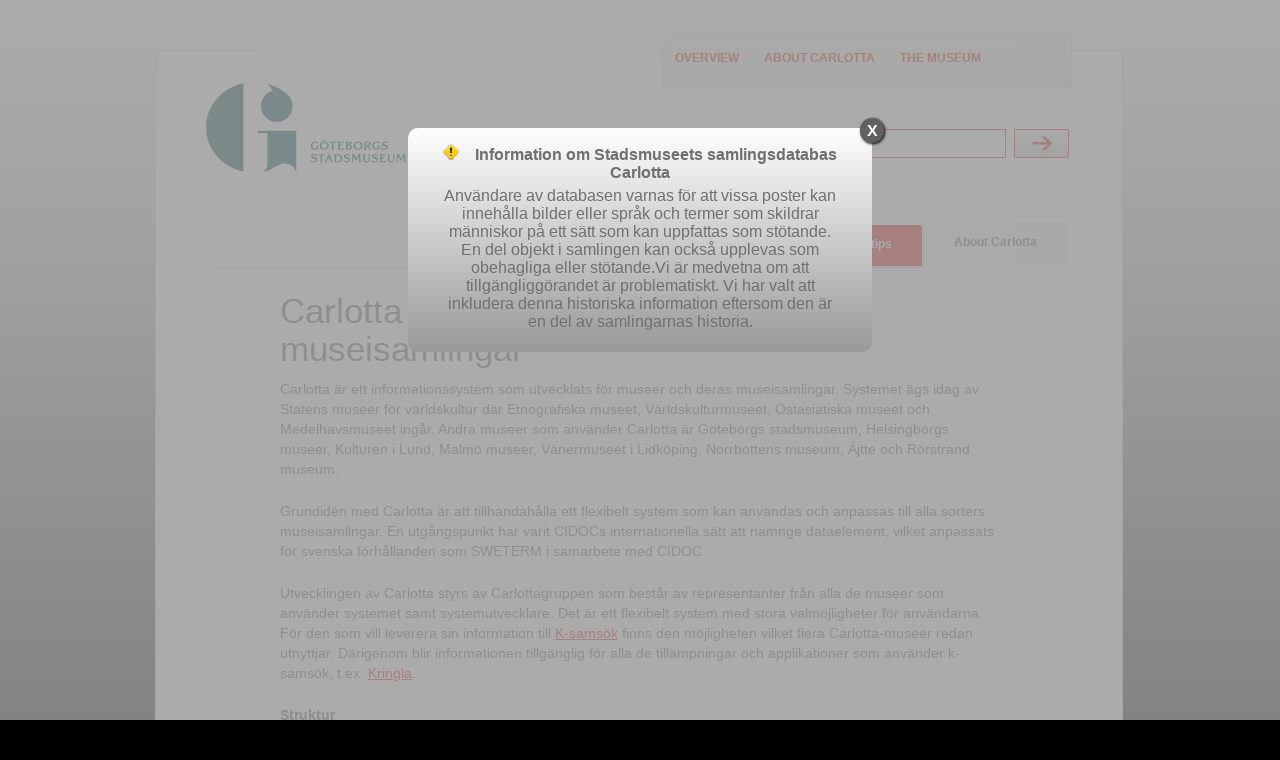

--- FILE ---
content_type: text/html;charset=UTF-8
request_url: https://samlingar.goteborgsstadsmuseum.se/carlotta/web;jsessionid=ouykBkl6o-CGaI_kT6A3aXc0NWOprdiv9LJ7KXLQ.s002iw39
body_size: 10806
content:
<?xml version="1.0" encoding="UTF-8"?>
<!DOCTYPE html PUBLIC "-//W3C//DTD XHTML 1.0 Strict//EN" "http://www.w3.org/TR/xhtml1/DTD/xhtml1-strict.dtd"><html xmlns="http://www.w3.org/1999/xhtml" lang="en"><!--Session variables at exit:--><!--  'org.wildfly.security.http.HttpAuthenticator.authenticated-identity' = 'CachedIdentity{Programmatic, '<guest>', SecurityIdentity{principal=<guest>, securityDomain=org.wildfly.security.auth.server.SecurityDomain@4c8c4d99, authorizationIdentity=EMPTY, realmInfo=RealmInfo{name='carlotta-realm', securityRealm=org.wildfly.security.auth.realm.CachingSecurityRealm@1dae34ef}, creationTime=2026-01-19T16:47:21.223130300Z}, true}'--><!--  'rigby.session.variable[<guest>].FREE_SEARCH_RESULT' = 'SearchResult{, presentation=MAP, searchParameters=SearchParameters{imagesOnly=false, sortField=ID, sortAscending=true, registerFilter=[]}, thumbnailMap.size=0}'--><!--  'rigby.session.variable[<guest>].MAXIMIZE_SEARCH_DIALOG' = 'true'--><!--  'rigby.session.variable[<guest>].SELECTED_WEB_VIEW' = 'class se.tremil.carlotta.rigby.web.view.About'--><head><link href="/carlotta/img/imgStatusField.png?version=3.8.16" rel="shortcut icon" type="image/ico" media="all" /><link href="/carlotta/css/screen.css?version=3.8.16" rel="stylesheet" type="text/css" media="all" /><link href="/carlotta/css/print.css?version=3.8.16" rel="stylesheet" type="text/css" media="print" /><link href="/carlotta/web/custom/custom.css?version=3666638" rel="stylesheet" type="text/css" media="all" /><link href="/carlotta/js/galleria/themes/classic/galleria.classic.css?version=3.8.16" rel="stylesheet" type="text/css" media="all" /><script src="https://www.googletagmanager.com/gtag/js?id=" type="text/javascript" defer="defer"> </script><script src="/carlotta/js/jquery-1.7.2.min.js"> </script><script src="/carlotta/js/galleria/galleria-1.2.7.min.js"> </script><script src="/carlotta/js/script.js?version=3.8.16"> </script><script type="text/javascript" defer="defer">/* Google tag (gtag.js) */
window.dataLayer = window.dataLayer || [];
function gtag(){dataLayer.push(arguments);}
gtag('js', new Date());
gtag('config', 'G-3FJWG3KPJS');
</script><title>Carlotta - About Carlotta</title><base href="https://samlingar.goteborgsstadsmuseum.se/carlotta/web/" /><meta http-equiv="Content-type" content="text/html" /><meta property="robots" content="index,nofollow" /></head><body onload="javascript:initPage(null)"><div id="screenContent"><div class="page_content"><div class="inner"><div class="top"><div class="logo_wrapper"><a href="/carlotta/web/Front"><img src="/carlotta/web/custom/logoImage?version=-1254360953" alt="logo" width="200" height="89" /></a><p class="structural">Carlotta - the museum database</p></div><div class="extra_menu"><div class="extra_menu_inner"><ul class="extra_menu"><li class="link1"><a title="Click here to see an overview of the database content" href="/carlotta/web/Front">Overview</a></li><li class="link2"><a title="Click here to see information about Carlotta" href="/carlotta/web/About">About Carlotta</a></li><li class="link2"><a title="Click to go to the museum website" href="https://goteborgsstadsmuseum.se/" target="_new">The museum</a></li></ul></div></div><div class="free_search_form_wrapper"><form action="/carlotta/web/perform/free_search" method="post"><fieldset><input type="hidden" name="FreeSearch_TEXT_OPERAND" value="&lt;default&gt;" /><label class="structural" for="search">Search</label><div class="search_field_wrapper"><input id="search" class="free_search_field" title="Freetext-search: When searching for names, start with surname, “Svensson, Sven”. If the search value contains more than one word, use citationmarks, “Norra Hamngatan 12”.  Searches are by default “begins with” – to search for contains use *, eg *stol. " type="text" name="FreeSearch_TEXT_VALUE" placeholder="Free search" /></div><div class="standard_btn_wrapper"><input class="standard_btn" title="Perform the search" type="submit" value="Submit" /></div></fieldset></form><div class="clearBoth">
</div></div></div><div class="search_menu active"><ul id="skipMenu"><li><span class="content"><a title="Click here to perform an easy search" href="/carlotta/web/EasySearch">Easy search</a></span></li><li><span class="content"><a title="Click here to perform a complex search" href="/carlotta/web/AdvancedSearch">Advanced search</a></span></li><li><span class="content"><a title="Click to see sample searches" href="/carlotta/web/Help">Search tips</a></span></li><li class="selected"><span class="content">About Carlotta</span></li></ul><div class="clearBoth">
</div></div><div class="one_col standard"><div class="main_col"><div class="article"><h1>Carlotta – ett databassystem för museisamlingar</h1>
    <p>
Carlotta är ett informationssystem som utvecklats för museer och deras museisamlingar.
Systemet ägs idag av Statens museer för världskultur där Etnografiska museet, Världskulturmuseet, Östasiatiska museet och Medelhavsmuseet ingår.
Andra museer som använder Carlotta är Göteborgs stadsmuseum, Helsingborgs museer, Kulturen i Lund, Malmö museer, Vänermuseet i Lidköping,
Norrbottens museum, Ájtte och Rörstrand museum.
        <br />
    </p>
    <p>
Grundidén med Carlotta är att tillhandahålla ett flexibelt system som kan användas och anpassas till alla sorters museisamlingar.
En utgångspunkt har varit CIDOCs internationella sätt att namnge dataelement, vilket anpassats för svenska förhållanden som SWETERM i samarbete med CIDOC.
        <br />
    </p>
    <p>
Utvecklingen av Carlotta styrs av Carlottagruppen som består av representanter från alla de museer som använder systemet samt systemutvecklare.
Det är ett flexibelt system med stora valmöjligheter för användarna. För den som vill leverera sin information till
<a href="http://www.ksamsok.se">K-samsök</a> finns den möjligheten vilket
flera Carlotta-museer redan utnyttjar. Därigenom blir informationen tillgänglig för alla de tillämpningar och applikationer som använder k-samsök, t.ex.
<a href="http://www.kringla.nu">Kringla</a>.
        <br />
    </p>
    <p>
        <b>Struktur</b>
        <br />
När man registrerar information i Carlotta gör man detta i olika register. Varje museum bestämmer själv om man vill jobba med ett eller flera register.
Exempelvis kan man använda samlingsregister, föremålsregister, fotoregister, utställningsregister och personregister. Det går sedan att relatera olika
registerposter, exempelvis kan personer kopplas till samlingar eller föremål i egenskap av givare, användare, avbildad, tillverkare osv.
        <br />
    </p>
    <p>
        <b>Teknik</b>
        <br />
Den nuvarande versionen av Carlotta, version 3, är en treskiktslösning där både klient och serverdel är javabaserade. Servermodulen är implementerad
som en JavaEE-applikation och körs i en applikationsserver från JBoss. Klientmodulen är en JavaSE-applikation anpassad till JavaWebStart.
        <br />
    </p>
    <h1>Museer och arkiv som använder Carlotta</h1>
    <p>
        <b>Version 3</b>
        <br />
    
        <b>Ájtte fjäll och samemuseum (Jokkmokk)</b>
        <a href="https://collections.ajtte.com/web">Länk till databasen</a>
        <br />
    
        <b>Göteborgs stadsmuseum</b>
        <a href="https://samlingar.goteborgsstadsmuseum.se/carlotta/web">Länk till databasen</a>
        <br />
    
        <b>Helsingborgs museum</b>
        <a href="https://museum.helsingborg.se/web">Länk till databasen</a>
        <br />
    
        <b>Kulturen i Lund</b>   
        <a href="https://carl.kulturen.com/">Länk till databasen</a>
        <br />
    
        <b>Lunds medicinhistoriska museum</b>
<a href="https://carl.kulturen.com/medi/">Länk till databasen</a>
        <br />
    
        <b>Malmö museer</b>
      <a href="https://carlotta.malmo.se/carlotta-mmus/web">Länk till databasen</a>
 <br />
    
        <b>Malmö idrottsmuseum</b>
      <a href="https://carlotta.malmo.se/carlotta-idrm/">Länk till databasen</a>
  <br />
    
        <b>Norrbottens museum (Luleå)</b>
        <a href="https://samlingar.norrbottensmuseum.se/">Länk till databasen</a>
        <br />
    
        <b>Rörstrand museum (Lidköping)</b>
<a href="https://samlingar.lidkoping.se/carlotta-rs/">Länk till databasen</a>
        <br />
    
        <b>Silvermuseet (Arjeplog)</b>
<a href="https://silvermuseet.se/">Länk till museets hemsida</a>
        <br />
    
        <b>Statens museer för världskultur</b>
        <br />
        Etnografiska museet (Stockholm)   
        <a href="https://collections.smvk.se/carlotta-em">Länk till databasen</a>
        <br />
        Världskulturmuseet (Göteborg)   
        <a href="https://collections.smvk.se/carlotta-vkm">Länk till databasen</a>
        <br />
        Medelhavsmuseet (Stockholm)   
        <a href="https://collections.smvk.se/carlotta-mhm">Länk till databasen</a>
        <br />
        Östasiatiska museet (Stockholm)   
        <a href="https://collections.smvk.se/carlotta-om">Länk till databasen</a>
        <br />
    
        <b>Vänermuseet (Lidköping)</b>
<a href="https://samlingar.lidkoping.se/carlotta-vm/">Länk till databasen</a>
        <br />


    </p>
</div></div></div><div class="footer"><ul><li>Copyright ©2026 Göteborgs stadsmuseum • <span title="User: &lt;guest&gt; [1089], role: webRoll [5]">&lt;Guest access&gt;</span></li><li class="last"><span title="Build date: 20240627-081939">Version: 3.8.16</span> • <span><a title="Click here to download and start the client..." href="/carlotta/client.carlotta-start">Client</a></span> • <a href="mailto:stadsmuseum@kultur.goteborg.se">stadsmuseum@kultur.goteborg.se</a></li></ul><div class="clearBoth">
</div></div><div class="clearBoth">
</div></div><div class="clearBoth">
</div></div><div id="modal_dialog_timeout" class="modal_dialog"><div><a class="modal_dialog_close" href="javascript:closeDialog('modal_dialog_timeout');" title="Dismiss">X</a><h3><img src="/carlotta/img/warning-sign.png?version=3.8.16" />Information om Stadsmuseets samlingsdatabas Carlotta</h3><p>Användare av databasen varnas för att vissa poster kan innehålla bilder eller språk och termer som skildrar människor på ett sätt som kan uppfattas som stötande. En del objekt i samlingen kan också upplevas som obehagliga eller stötande.Vi är medvetna om att tillgängliggörandet är problematiskt. Vi har valt att inkludera denna historiska information eftersom den är en del av samlingarnas historia.</p></div></div></div></body></html>
